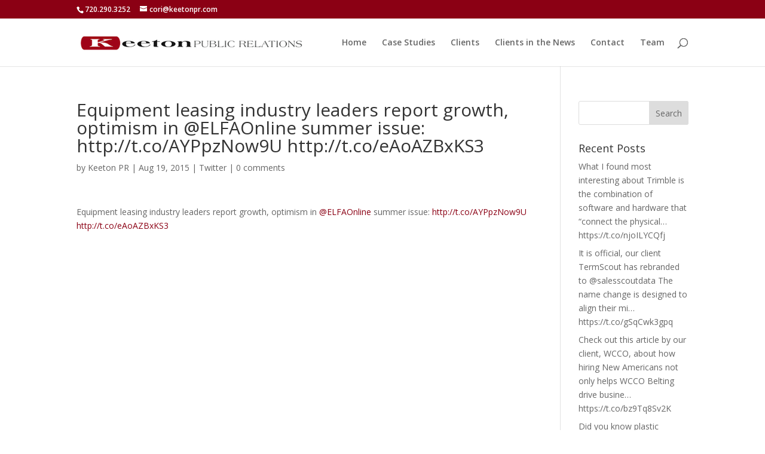

--- FILE ---
content_type: text/plain
request_url: https://www.google-analytics.com/j/collect?v=1&_v=j102&a=717227067&t=pageview&_s=1&dl=https%3A%2F%2Fkeetonpr.com%2Fequipment-leasing-industry-leaders-report-growth-optimism-in-elfaonline-summer-issue-httpt-coayppznow9u-httpt-coeaoazbxks3%2F&ul=en-us%40posix&dt=Equipment%20leasing%20industry%20leaders%20report%20growth%2C%20optimism%20in%20%40ELFAOnline%20summer%20issue%3A%20http%3A%2F%2Ft.co%2FAYPpzNow9U%20http%3A%2F%2Ft.co%2FeAoAZBxKS3%20-%20Keeton%20Public%20Relations&sr=1280x720&vp=1280x720&_u=IEBAAEABAAAAACAAI~&jid=2120755552&gjid=1625827432&cid=1532176728.1768674701&tid=UA-9781156-1&_gid=1813580225.1768674701&_r=1&_slc=1&z=1063939605
body_size: -449
content:
2,cG-QVFJCV2DXZ